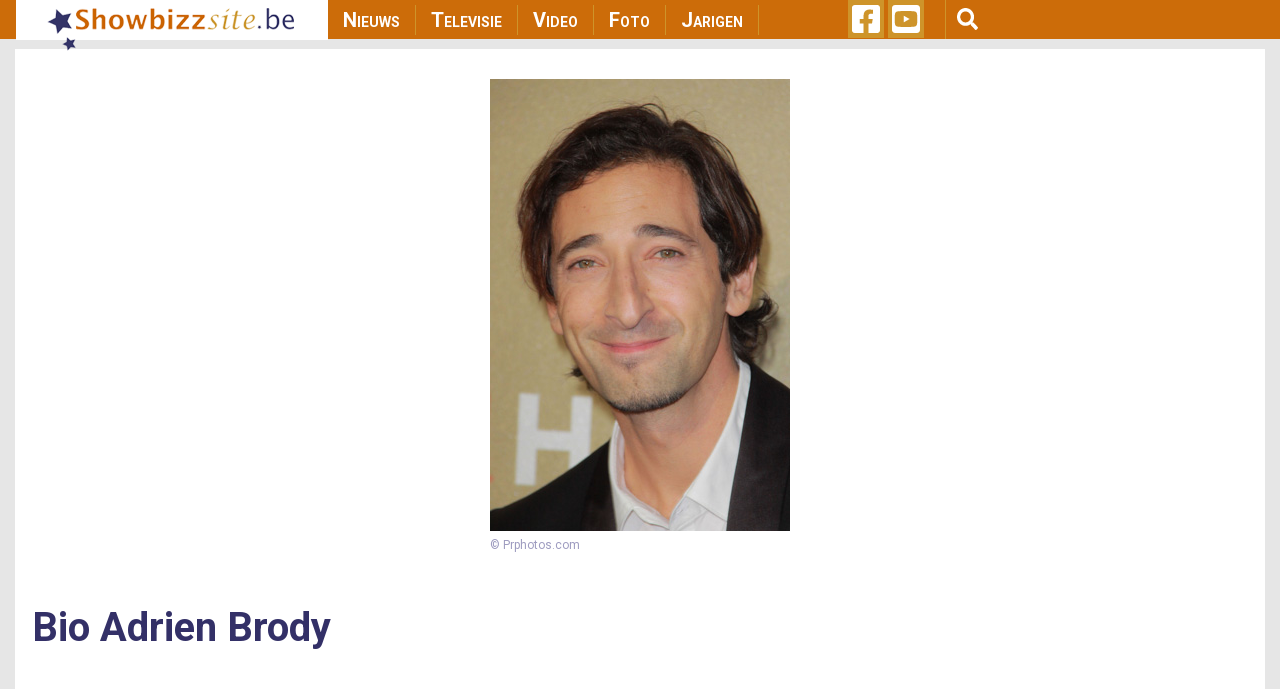

--- FILE ---
content_type: text/html; charset=utf-8
request_url: https://www.google.com/recaptcha/api2/aframe
body_size: 267
content:
<!DOCTYPE HTML><html><head><meta http-equiv="content-type" content="text/html; charset=UTF-8"></head><body><script nonce="uiFkrQnTBfLsxn0I9XdBmA">/** Anti-fraud and anti-abuse applications only. See google.com/recaptcha */ try{var clients={'sodar':'https://pagead2.googlesyndication.com/pagead/sodar?'};window.addEventListener("message",function(a){try{if(a.source===window.parent){var b=JSON.parse(a.data);var c=clients[b['id']];if(c){var d=document.createElement('img');d.src=c+b['params']+'&rc='+(localStorage.getItem("rc::a")?sessionStorage.getItem("rc::b"):"");window.document.body.appendChild(d);sessionStorage.setItem("rc::e",parseInt(sessionStorage.getItem("rc::e")||0)+1);localStorage.setItem("rc::h",'1768401989762');}}}catch(b){}});window.parent.postMessage("_grecaptcha_ready", "*");}catch(b){}</script></body></html>